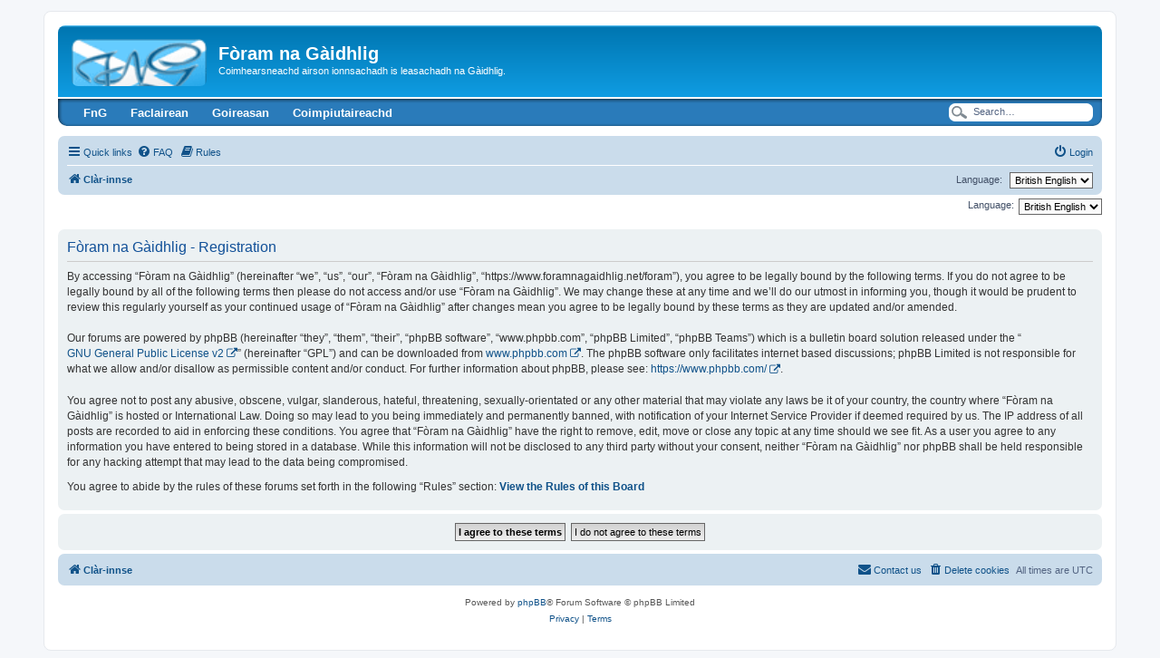

--- FILE ---
content_type: text/html; charset=UTF-8
request_url: https://www.foramnagaidhlig.net/foram/ucp.php?mode=register&sid=69a17820f29062bb750aa0700d146fca
body_size: 6722
content:
<!DOCTYPE html>
<html dir="ltr" lang="en-gb">
<head>
<meta charset="utf-8" />
<meta http-equiv="X-UA-Compatible" content="IE=edge">
<meta name="viewport" content="width=device-width, initial-scale=1" />

<title>Fòram na Gàidhlig - User Control Panel - Register</title>



<!--
	phpBB style name: prosilver
	Based on style:   prosilver (this is the default phpBB3 style)
	Original author:  Tom Beddard ( http://www.subBlue.com/ )
	Modified by:
-->

<link href="./assets/css/font-awesome.min.css?assets_version=144" rel="stylesheet">
<link href="./styles/prosilver/theme/stylesheet.css?assets_version=144" rel="stylesheet">
<link href="./styles/prosilver/theme/en/stylesheet.css?assets_version=144" rel="stylesheet">




<!--[if lte IE 9]>
	<link href="./styles/prosilver/theme/tweaks.css?assets_version=144" rel="stylesheet">
<![endif]-->


<link href="./ext/alex75/nocustprof/styles/prosilver/theme/nocustprof.css?assets_version=144" rel="stylesheet" media="screen">
<link href="./ext/david63/sitelogo/styles/prosilver/theme/site_logo_common.css?assets_version=144" rel="stylesheet" media="screen">
<link href="./ext/dmzx/buttonmenu/styles/prosilver/theme/buttonmenu.css?assets_version=144" rel="stylesheet" media="screen">
<link href="./ext/rmcgirr83/elonw/styles/all/theme/elonw.css?assets_version=144" rel="stylesheet" media="screen">
<link href="./ext/v12mike/symbols/styles/prosilver/theme/symbols.css?assets_version=144" rel="stylesheet" media="screen">


<style type="text/css">
	#menu ul li a {
		color: #FFFFFF;
	}
	#menu ul li a:hover {
	background: url('https://www.foramnagaidhlig.net/foram/ext/dmzx/buttonmenu/styles/prosilver/theme/images/menu/blue/menu_bg_hover.gif') repeat-x;
	color: #FFFFFF;
	text-decoration: none;
	}
	#menu ul ul li {
	background: url('https://www.foramnagaidhlig.net/foram/ext/dmzx/buttonmenu/styles/prosilver/theme/images/menu/blue/menu_subbg.gif') repeat-x;
	}
	#menu ul ul li a:hover {
	background: url('https://www.foramnagaidhlig.net/foram/ext/dmzx/buttonmenu/styles/prosilver/theme/images/menu/blue/menu_subbg_hover.gif') repeat-x;
	}
</style>
</head>
<body id="phpbb" class="nojs notouch section-ucp ltr ">


<div id="wrap" class="wrap">
	<a id="top" class="top-anchor" accesskey="t"></a>
	<div id="page-header">
		<div class="headerbar" role="banner">
					<div class="inner">

			<div id="site-description" class="site-description">
		<a id="logo" class="logo" href="./index.php?sid=ee9226a17d209d63aadbdfc7e938126c" title="Clàr-innse">
					<span class="site_logo"></span>
				</a>
				<h1>Fòram na Gàidhlig</h1>
				<p>Coimhearsneachd airson ionnsachadh is leasachadh na Gàidhlig.</p>
				<p class="skiplink"><a href="#start_here">Skip to content</a></p>
			</div>

									<div id="search-box" class="search-box search-header" role="search">
				<form action="./search.php?sid=ee9226a17d209d63aadbdfc7e938126c" method="get" id="search">
				<fieldset>
					<input name="keywords" id="keywords" type="search" maxlength="128" title="Search for keywords" class="inputbox search tiny" size="20" value="" placeholder="Search…" />
					<button class="button button-search" type="submit" title="Search">
						<i class="icon fa-search fa-fw" aria-hidden="true"></i><span class="sr-only">Search</span>
					</button>
					<a href="./search.php?sid=ee9226a17d209d63aadbdfc7e938126c" class="button button-search-end" title="Advanced search">
						<i class="icon fa-cog fa-fw" aria-hidden="true"></i><span class="sr-only">Advanced search</span>
					</a>
					<input type="hidden" name="sid" value="ee9226a17d209d63aadbdfc7e938126c" />

				</fieldset>
				</form>
			</div>
						
			</div>
					</div>
		<div id="menu" style="clear:both;margin-top:-3px;background: url('https://www.foramnagaidhlig.net/foram/ext/dmzx/buttonmenu/styles/prosilver/theme/images/menu/blue/menu_bg.gif') repeat-x;">
	<div class="inner">
		<span class="menu_corner-left" style="background: url('https://www.foramnagaidhlig.net/foram/ext/dmzx/buttonmenu/styles/prosilver/theme/images/menu/blue/menu_corner.gif') no-repeat;"></span>
		<span class="menu_corner-right" style="background: url('https://www.foramnagaidhlig.net/foram/ext/dmzx/buttonmenu/styles/prosilver/theme/images/menu/blue/menu_corner_right.gif') no-repeat;"></span>
				<div id="top-search" style="float: right;background: transparent url('https://www.foramnagaidhlig.net/foram/ext/dmzx/buttonmenu/styles/prosilver/theme/images/menu/blue/menu_search.gif') no-repeat scroll 0 0;">
			<form action="./search.php?sid=ee9226a17d209d63aadbdfc7e938126c" method="post" id="search">
			<fieldset>
				<input name="keywords" id="keywords" type="text" maxlength="128" title="Search for keywords" class="menu_search" value="Search…" onclick="if(this.value=='Search\u2026')this.value='';" onblur="if(this.value=='')this.value='Search\u2026';" />
				<input type="hidden" name="sid" value="ee9226a17d209d63aadbdfc7e938126c" />

			</fieldset>
			</form>
		</div>
				<ul>
					<li style="float:left;" onmouseover="getElementsByTagName('ul')[0].style.display = 'block';" onmouseout="getElementsByTagName('ul')[0].style.display = 'none';">
				<a href="https://www.foramnagaidhlig.net/" title="FnG" target="_blank" style="font-weight:bold;text-transform:none;">FnG</a>
								<ul>
					<li><a href="https://www.foramnagaidhlig.net/index.php?page=35" title="Naidheachan" target="_blank" style="font-weight:bold;text-transform:none;">Naidheachan</a></li><li><a href="https://www.foramnagaidhlig.net/index.php?page=26" title="Coimhearsnachd" target="_blank" style="font-weight:bold;text-transform:none;">Coimhearsnachd</a></li><li><a href="https://www.foramnagaidhlig.net/index.php?page=28" title="Ceanglaichean" target="_blank" style="font-weight:bold;text-transform:none;">Ceanglaichean</a></li><li><a href="https://www.facebook.com/foramnagaidhlig" title="Facebook" target="_blank" style="font-weight:bold;text-transform:none;">Facebook</a></li><li><a href="https://twitter.com/ForamnaGaidhlig" title="Twitter" target="_blank" style="font-weight:bold;text-transform:none;">Twitter</a></li><li><a href="https://www.youtube.com/user/foramnagaidhlig" title="YouTube" target="_blank" style="font-weight:bold;text-transform:none;">YouTube</a></li><li><a href="https://www.foramnagaidhlig.net/contact.php" title="Fios thugainn" target="_blank" style="font-weight:bold;text-transform:none;">Fios thugainn</a></li>				</ul>
							</li>
					<li style="float:left;" onmouseover="getElementsByTagName('ul')[0].style.display = 'block';" onmouseout="getElementsByTagName('ul')[0].style.display = 'none';">
				<a href="https://www.foramnagaidhlig.net/index.php?page=5" title="Faclairean" target="_blank" style="font-weight:bold;text-transform:none;">Faclairean</a>
								<ul>
					<li><a href="http://www.faclair.com/" title="Am Faclair Beag le Dwelly" target="_blank" style="font-weight:bold;text-transform:none;">Am Faclair Beag le Dwelly</a></li><li><a href="http://www2.smo.uhi.ac.uk/gaidhlig/faclair/sbg/lorg.php" title="Stòr-Dàta Briathrachais Gàidhlig" target="_blank" style="font-weight:bold;text-transform:none;">Stòr-Dàta Briathrachais Gàidhlig</a></li><li><a href="http://www.dasg.ac.uk/" title="Dachaigh airson Stòras na Gàidhlig" target="_blank" style="font-weight:bold;text-transform:none;">Dachaigh airson Stòras na Gàidhlig</a></li><li><a href="https://learngaelic.net/dictionary/index.jsp" title="LearnGaelic" target="_blank" style="font-weight:bold;text-transform:none;">LearnGaelic</a></li><li><a href="http://www.intergaelic.com/" title="Intergaelic" target="_blank" style="font-weight:bold;text-transform:none;">Intergaelic</a></li><li><a href="https://multidict.net/wordlink/?sl=gd&amp;url=referer" title="Wordlink" style="font-weight:bold;text-transform:none;">Wordlink</a></li>				</ul>
							</li>
					<li style="float:left;" onmouseover="getElementsByTagName('ul')[0].style.display = 'block';" onmouseout="getElementsByTagName('ul')[0].style.display = 'none';">
				<a href="https://www.foramnagaidhlig.net/index.php?page=4" title="Goireasan" target="_blank" style="font-weight:bold;text-transform:none;">Goireasan</a>
								<ul>
					<li><a href="https://www.foramnagaidhlig.net/index.php?page=4" title="Air Fòram na Gàidhlig" target="_blank" style="font-weight:bold;text-transform:none;">Air Fòram na Gàidhlig</a></li><li><a href="http://www.akerbeltz.org/" title="Akerbeltz" target="_blank" style="font-weight:bold;text-transform:none;">Akerbeltz</a></li><li><a href="https://taic.me.uk/" title="TAIC" target="_blank" style="font-weight:bold;text-transform:none;">TAIC</a></li><li><a href="https://www.bbc.co.uk/alba/foghlam/" title="BBC Foghlam" target="_blank" style="font-weight:bold;text-transform:none;">BBC Foghlam</a></li><li><a href="https://learngaelic.net/" title="Learn Gaelic" target="_blank" style="font-weight:bold;text-transform:none;">Learn Gaelic</a></li><li><a href="http://www.togblog.org/" title="Tog Blog" target="_blank" style="font-weight:bold;text-transform:none;">Tog Blog</a></li>				</ul>
							</li>
					<li style="float:left;" onmouseover="getElementsByTagName('ul')[0].style.display = 'block';" onmouseout="getElementsByTagName('ul')[0].style.display = 'none';">
				<a href="https://www.foramnagaidhlig.net/index.php?page=116" title="Coimpiutaireachd" target="_blank" style="font-weight:bold;text-transform:none;">Coimpiutaireachd</a>
								<ul>
					<li><a href="https://www.foramnagaidhlig.net/index.php?page=38" title="Geamannan" target="_blank" style="font-weight:bold;text-transform:none;">Geamannan</a></li><li><a href="https://www.foramnagaidhlig.net/index.php?page=116" title="Bathar-bog" target="_blank" style="font-weight:bold;text-transform:none;">Bathar-bog</a></li><li><a href="http://www.igaidhlig.net/" title="iGàidhlig" target="_blank" style="font-weight:bold;text-transform:none;">iGàidhlig</a></li>				</ul>
							</li>
				</ul>
	</div>
</div>
<br />
		<div class="navbar" role="navigation">
	<div class="inner">

	<ul id="nav-main" class="nav-main linklist" role="menubar">

		<li id="quick-links" class="quick-links dropdown-container responsive-menu" data-skip-responsive="true">
			<a href="#" class="dropdown-trigger">
				<i class="icon fa-bars fa-fw" aria-hidden="true"></i><span>Quick links</span>
			</a>
			<div class="dropdown">
				<div class="pointer"><div class="pointer-inner"></div></div>
				<ul class="dropdown-contents" role="menu">
					
											<li class="separator"></li>
																									<li>
								<a href="./search.php?search_id=unreadposts&amp;sid=ee9226a17d209d63aadbdfc7e938126c" role="menuitem">
									<i class="icon fa-file-o fa-fw icon-red" aria-hidden="true"></i><span>Unread posts</span>
								</a>
							</li>
													<li>
								<a href="./search.php?search_id=unanswered&amp;sid=ee9226a17d209d63aadbdfc7e938126c" role="menuitem">
									<i class="icon fa-file-o fa-fw icon-gray" aria-hidden="true"></i><span>Unanswered topics</span>
								</a>
							</li>
							<li>
								<a href="./search.php?search_id=active_topics&amp;sid=ee9226a17d209d63aadbdfc7e938126c" role="menuitem">
									<i class="icon fa-file-o fa-fw icon-blue" aria-hidden="true"></i><span>Active topics</span>
								</a>
							</li>
							<li class="separator"></li>
							<li>
								<a href="./search.php?sid=ee9226a17d209d63aadbdfc7e938126c" role="menuitem">
									<i class="icon fa-search fa-fw" aria-hidden="true"></i><span>Search</span>
								</a>
							</li>
					
										<li class="separator"></li>

									</ul>
			</div>
		</li>

				<li data-skip-responsive="true">
			<a href="/foram/app.php/help/faq?sid=ee9226a17d209d63aadbdfc7e938126c" rel="help" title="Frequently Asked Questions" role="menuitem">
				<i class="icon fa-question-circle fa-fw" aria-hidden="true"></i><span>FAQ</span>
			</a>
		</li>
			<li data-last-responsive="true">
		<a href="/foram/app.php/rules?sid=ee9226a17d209d63aadbdfc7e938126c" rel="help" title="View the Rules of this Board" role="menuitem">
			<i class="icon fa-book fa-fw" aria-hidden="true"></i><span>Rules</span>
		</a>
	</li>
				
			<li class="rightside"  data-skip-responsive="true">
			<a href="./ucp.php?mode=login&amp;redirect=ucp.php%3Fmode%3Dregister&amp;sid=ee9226a17d209d63aadbdfc7e938126c" title="Login" accesskey="x" role="menuitem">
				<i class="icon fa-power-off fa-fw" aria-hidden="true"></i><span>Login</span>
			</a>
		</li>
						</ul>

	<ul id="nav-breadcrumbs" class="nav-breadcrumbs linklist navlinks" role="menubar">
				
		
		<li class="breadcrumbs" itemscope itemtype="https://schema.org/BreadcrumbList">

			
							<span class="crumb" itemtype="https://schema.org/ListItem" itemprop="itemListElement" itemscope><a itemprop="item" href="./index.php?sid=ee9226a17d209d63aadbdfc7e938126c" accesskey="h" data-navbar-reference="index"><i class="icon fa-home fa-fw"></i><span itemprop="name">Clàr-innse</span></a><meta itemprop="position" content="1" /></span>

			
					</li>

		<li class="rightside">
	<form action="" method="get">
		<label for="language">Language:</label>
		<input type="hidden" name="mode" value="register" />
<input type="hidden" name="sid" value="69a17820f29062bb750aa0700d146fca" />

		<select name="language" onchange="this.form.submit(); return false;" title="Language"><option value="en" selected="selected">British English</option><option value="gd">Gàidhlig</option></select>
	</form>
</li>

					<li class="rightside responsive-search">
				<a href="./search.php?sid=ee9226a17d209d63aadbdfc7e938126c" title="View the advanced search options" role="menuitem">
					<i class="icon fa-search fa-fw" aria-hidden="true"></i><span class="sr-only">Search</span>
				</a>
			</li>
			</ul>

	</div>
</div>
	</div>

	
	<a id="start_here" class="anchor"></a>
	<div id="page-body" class="page-body" role="main">
		
		

<script>
	/**
	* Change language
	*/
	function change_language(lang_iso)
	{
		document.cookie = 'phpbb3_fng_lang=' + lang_iso + '; path=/';
		document.forms['register'].change_lang.value = lang_iso;
		document.forms['register'].submit();
	}
</script>

	<form method="post" action="./ucp.php?mode=register&amp;sid=ee9226a17d209d63aadbdfc7e938126c" id="register">
		<p class="rightside">
			<label for="lang">Language:</label><select name="lang" id="lang" onchange="change_language(this.value); return false;" title="Language"><option value="en" selected="selected">British English</option><option value="gd">Gàidhlig</option></select>
			<input type="hidden" name="change_lang" value="" />

		</p>
	</form>

	<div class="clear"></div>


	<form method="post" action="./ucp.php?mode=register&amp;sid=ee9226a17d209d63aadbdfc7e938126c" id="agreement">

	<div class="panel">
		<div class="inner">
		<div class="content">
			<h2 class="sitename-title">Fòram na Gàidhlig - Registration</h2>
						<div class="agreement">By accessing “Fòram na Gàidhlig” (hereinafter “we”, “us”, “our”, “Fòram na Gàidhlig”, “https://www.foramnagaidhlig.net/foram”), you agree to be legally bound by the following terms. If you do not agree to be legally bound by all of the following terms then please do not access and/or use “Fòram na Gàidhlig”. We may change these at any time and we’ll do our utmost in informing you, though it would be prudent to review this regularly yourself as your continued usage of “Fòram na Gàidhlig” after changes mean you agree to be legally bound by these terms as they are updated and/or amended.
	<br><br>
	Our forums are powered by phpBB (hereinafter “they”, “them”, “their”, “phpBB software”, “www.phpbb.com”, “phpBB Limited”, “phpBB Teams”) which is a bulletin board solution released under the “<a href="http://opensource.org/licenses/gpl-2.0.php">GNU General Public License v2</a>” (hereinafter “GPL”) and can be downloaded from <a href="https://www.phpbb.com/">www.phpbb.com</a>. The phpBB software only facilitates internet based discussions; phpBB Limited is not responsible for what we allow and/or disallow as permissible content and/or conduct. For further information about phpBB, please see: <a href="https://www.phpbb.com/">https://www.phpbb.com/</a>.
	<br><br>
	You agree not to post any abusive, obscene, vulgar, slanderous, hateful, threatening, sexually-orientated or any other material that may violate any laws be it of your country, the country where “Fòram na Gàidhlig” is hosted or International Law. Doing so may lead to you being immediately and permanently banned, with notification of your Internet Service Provider if deemed required by us. The IP address of all posts are recorded to aid in enforcing these conditions. You agree that “Fòram na Gàidhlig” have the right to remove, edit, move or close any topic at any time should we see fit. As a user you agree to any information you have entered to being stored in a database. While this information will not be disclosed to any third party without your consent, neither “Fòram na Gàidhlig” nor phpBB shall be held responsible for any hacking attempt that may lead to the data being compromised.
	</div>
				<p>You agree to abide by the rules of these forums set forth in the following “Rules” section: <a href="/foram/app.php/rules?sid=ee9226a17d209d63aadbdfc7e938126c" title="View the Rules of this Board" target="_blank"><strong>View the Rules of this Board</strong></a></p>
		</div>
		</div>
	</div>

	<div class="panel">
		<div class="inner">
		<fieldset class="submit-buttons">
						<input type="submit" name="agreed" id="agreed" value="I agree to these terms" class="button1" />&nbsp;
			<input type="submit" name="not_agreed" value="I do not agree to these terms" class="button2" />
						<input type="hidden" name="change_lang" value="" />

			<input type="hidden" name="creation_time" value="1768897155" />
<input type="hidden" name="form_token" value="abbf76b57b560e454f776e187c785fc173c4709c" />

		</fieldset>
		</div>
	</div>
	</form>


			</div>


<div id="page-footer" class="page-footer" role="contentinfo">
	<div class="navbar" role="navigation">
	<div class="inner">

	<ul id="nav-footer" class="nav-footer linklist" role="menubar">
		<li class="breadcrumbs">
									<span class="crumb"><a href="./index.php?sid=ee9226a17d209d63aadbdfc7e938126c" data-navbar-reference="index"><i class="icon fa-home fa-fw" aria-hidden="true"></i><span>Clàr-innse</span></a></span>					</li>
		
				<li class="rightside">All times are <span title="Europe/London">UTC</span></li>
							<li class="rightside">
				<a href="./ucp.php?mode=delete_cookies&amp;sid=ee9226a17d209d63aadbdfc7e938126c" data-ajax="true" data-refresh="true" role="menuitem">
					<i class="icon fa-trash fa-fw" aria-hidden="true"></i><span>Delete cookies</span>
				</a>
			</li>
																<li class="rightside" data-last-responsive="true">
				<a href="./memberlist.php?mode=contactadmin&amp;sid=ee9226a17d209d63aadbdfc7e938126c" role="menuitem">
					<i class="icon fa-envelope fa-fw" aria-hidden="true"></i><span>Contact us</span>
				</a>
			</li>
			</ul>

	</div>
</div>

	<div class="copyright">
				<p class="footer-row">
			<span class="footer-copyright">Powered by <a href="https://www.phpbb.com/">phpBB</a>&reg; Forum Software &copy; phpBB Limited</span>
		</p>
						<p class="footer-row" role="menu">
			<a class="footer-link" href="./ucp.php?mode=privacy&amp;sid=ee9226a17d209d63aadbdfc7e938126c" title="Privacy" role="menuitem">
				<span class="footer-link-text">Privacy</span>
			</a>
			|
			<a class="footer-link" href="./ucp.php?mode=terms&amp;sid=ee9226a17d209d63aadbdfc7e938126c" title="Terms" role="menuitem">
				<span class="footer-link-text">Terms</span>
			</a>
		</p>
					</div>

	<div id="darkenwrapper" class="darkenwrapper" data-ajax-error-title="AJAX error" data-ajax-error-text="Something went wrong when processing your request." data-ajax-error-text-abort="User aborted request." data-ajax-error-text-timeout="Your request timed out; please try again." data-ajax-error-text-parsererror="Something went wrong with the request and the server returned an invalid reply.">
		<div id="darken" class="darken">&nbsp;</div>
	</div>

	<div id="phpbb_alert" class="phpbb_alert" data-l-err="Error" data-l-timeout-processing-req="Request timed out.">
		<a href="#" class="alert_close">
			<i class="icon fa-times-circle fa-fw" aria-hidden="true"></i>
		</a>
		<h3 class="alert_title">&nbsp;</h3><p class="alert_text"></p>
	</div>
	<div id="phpbb_confirm" class="phpbb_alert">
		<a href="#" class="alert_close">
			<i class="icon fa-times-circle fa-fw" aria-hidden="true"></i>
		</a>
		<div class="alert_text"></div>
	</div>
</div>

</div>

<div>
	<a id="bottom" class="anchor" accesskey="z"></a>
	</div>

<script src="./assets/javascript/jquery-3.6.0.min.js?assets_version=144"></script>
<script src="./assets/javascript/core.js?assets_version=144"></script>


<!-- Send the variables to the js file -->
<script>
	var backgroundImage		= '.\/styles\/prosilver\/theme\/images\/bg_header.gif\u003Fsid\u003Dee9226a17d209d63aadbdfc7e938126c';
	var bannerHeight		= '100';
	var borderRadius		= '10';
	var headerColour		= '\u002312A3EB';
	var headerColour1		= '\u00236aceff';
	var headerColour2		= '\u002376b1';
	var logoCorners 		= '7px\u00207px\u00207px\u00207px';
	var logoHeight 			= '';
	var logoWidth 			= '';
	var overrideColour		= '\u0023000000';
	var removeHeaderBar		= '0';
	var repeatBackground	= '0';
	var responsive			= '1';
	var searchBelow			= '';
	var siteLogo 			= 'url\u0028\u0022https\u003A\/\/www.foramnagaidhlig.net\/foram\/images\/fng_logo.png\u0022\u0029';
	var siteLogoUrl			= '.\/\u003Fsid\u003Dee9226a17d209d63aadbdfc7e938126c';
	var siteLogoBanner		= '.\/\u003Fsid\u003Dee9226a17d209d63aadbdfc7e938126c';
	var siteLogoCentre		= '';
	var siteLogoRemove		= '0';
	var siteLogoRight		= '';
	var siteNameSupress		= '';
	var useBackground		= '';
	var useBanner			= '';
	var useHeaderColour		= '';
	var useLogoUrl			= '';
	var useOverrideColour	= '0';
</script>


<script>
		var elonw_title = "Opens\u0020in\u0020new\u0020window";
</script>
<script>
(function($) {  // Avoid conflicts with other libraries

'use strict';

	phpbb.addAjaxCallback('reporttosfs', function(data) {
		if (data.postid !== "undefined") {
			$('#sfs' + data.postid).hide();
			phpbb.closeDarkenWrapper(5000);
		}
	});

})(jQuery);
</script>
<script src="./styles/prosilver/template/forum_fn.js?assets_version=144"></script>
<script src="./styles/prosilver/template/ajax.js?assets_version=144"></script>
<script src="./ext/david63/sitelogo/styles/all/template/site_logo_min.js?assets_version=144"></script>
<script src="./ext/rmcgirr83/elonw/styles/all/template/js/elonw.js?assets_version=144"></script>


	<script>
	(function() {
		'use strict';

		// Get DOM elements
		const passField = document.querySelector('input[name=new_password]');
		const resultMsg = document.createElement('div');

		// Define password strength values
		const strengthValues = [
			[window.getComputedStyle(passField).getPropertyValue('background-color'), ''], // 0 defaults
			['#f5a9a9', 'Very\u0020Weak\u0020\uD83D\uDE41'], // 1 red, very weak
			['#f5d0a9', 'Weak\u0020\uD83D\uDE41'], // 2 orange, weak
			['#f3f781', 'Good\u0020\uD83D\uDE15'], // 3 yellow, good
			['#a9f5a9', 'Strong\u0020\uD83D\uDE42'], // 4 light green, strong
			['#00ff00', 'Very\u0020Strong\u0020\uD83D\uDE00'], // 5 green, very strong
		];

		// Define helper functions
		const showStrength = (score, result) => {
			passField.style.backgroundColor = strengthValues[score][0];
			resultMsg.innerHTML = `${strengthValues[score][1]}${result.length ? ' <em>' + result + '</em>' : ''}`;
		};

		const trigger = () => {
			const input = passField.value;
			showStrength(Math.max(complexity(input), +(input.length > 0)), '');
			};

		function complexity(input) {
			return 0
				+ (input.length > 5) // more than 5 chars
				+ (input.length > 12) // more than 12 chars
				+ (/[a-z]/.test(input) && /[A-Z]/.test(input)) // mixed case chars
				+ (/\d/.test(input) && /\D/.test(input)) // at least 1 number and 1 other char
				+ (/[!@#$%^&*?_~\-(),]/.test(input) && /\w/.test(input)); // letters and special chars
		}
		// Attach event listeners and insert resultMsg into DOM
		passField.addEventListener('keyup', trigger);
		passField.addEventListener('blur', trigger);
		passField.parentNode.insertBefore(resultMsg, passField.nextSibling);
	})();
</script>

</body>
</html>
